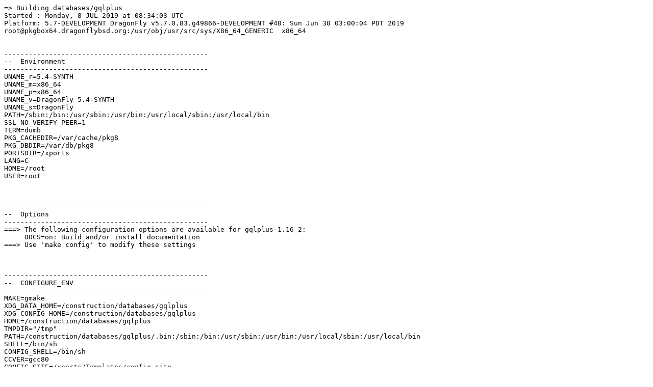

--- FILE ---
content_type: text/plain
request_url: http://pkgbox64.dragonflybsd.org/synth/Release-5.4/databases___gqlplus.log
body_size: 3418
content:
=> Building databases/gqlplus
Started : Monday, 8 JUL 2019 at 08:34:03 UTC
Platform: 5.7-DEVELOPMENT DragonFly v5.7.0.83.g49866-DEVELOPMENT #40: Sun Jun 30 03:00:04 PDT 2019     root@pkgbox64.dragonflybsd.org:/usr/obj/usr/src/sys/X86_64_GENERIC  x86_64


--------------------------------------------------
--  Environment
--------------------------------------------------
UNAME_r=5.4-SYNTH
UNAME_m=x86_64
UNAME_p=x86_64
UNAME_v=DragonFly 5.4-SYNTH
UNAME_s=DragonFly
PATH=/sbin:/bin:/usr/sbin:/usr/bin:/usr/local/sbin:/usr/local/bin
SSL_NO_VERIFY_PEER=1
TERM=dumb
PKG_CACHEDIR=/var/cache/pkg8
PKG_DBDIR=/var/db/pkg8
PORTSDIR=/xports
LANG=C
HOME=/root
USER=root



--------------------------------------------------
--  Options
--------------------------------------------------
===> The following configuration options are available for gqlplus-1.16_2:
     DOCS=on: Build and/or install documentation
===> Use 'make config' to modify these settings



--------------------------------------------------
--  CONFIGURE_ENV
--------------------------------------------------
MAKE=gmake
XDG_DATA_HOME=/construction/databases/gqlplus
XDG_CONFIG_HOME=/construction/databases/gqlplus
HOME=/construction/databases/gqlplus
TMPDIR="/tmp"
PATH=/construction/databases/gqlplus/.bin:/sbin:/bin:/usr/sbin:/usr/bin:/usr/local/sbin:/usr/local/bin
SHELL=/bin/sh
CONFIG_SHELL=/bin/sh
CCVER=gcc80
CONFIG_SITE=/xports/Templates/config.site
lt_cv_sys_max_cmd_len=262144



--------------------------------------------------
--  CONFIGURE_ARGS
--------------------------------------------------
--prefix=/usr/local
${_LATE_CONFIGURE_ARGS}



--------------------------------------------------
--  MAKE_ENV
--------------------------------------------------
XDG_DATA_HOME=/construction/databases/gqlplus
XDG_CONFIG_HOME=/construction/databases/gqlplus
HOME=/construction/databases/gqlplus
TMPDIR="/tmp"
PATH=/construction/databases/gqlplus/.bin:/sbin:/bin:/usr/sbin:/usr/bin:/usr/local/sbin:/usr/local/bin
NO_PIE=yes
MK_DEBUG_FILES=no
MK_KERNEL_SYMBOLS=no
SHELL=/bin/sh
NO_LINT=YES
CCVER=gcc80
PREFIX=/usr/local
LOCALBASE=/usr/local
NOPROFILE=1
CC="cc"
CFLAGS="-pipe -O2 -fno-strict-aliasing "
CPP="cpp"
CPPFLAGS="-I/usr/local/include"
LDFLAGS=" -L/usr/local/lib "
LIBS=""
CXX="c++"
CXXFLAGS=" -pipe -O2 -fno-strict-aliasing "
MANPREFIX="/usr/local"
BSD_INSTALL_PROGRAM="install  -s -m 555"
BSD_INSTALL_LIB="install  -s -m 0644"
BSD_INSTALL_SCRIPT="install  -m 555"
BSD_INSTALL_DATA="install  -m 0644"
BSD_INSTALL_MAN="install  -m 444"



--------------------------------------------------
--  MAKE_ARGS
--------------------------------------------------
DESTDIR=/construction/databases/gqlplus/stage



--------------------------------------------------
--  PLIST_SUB
--------------------------------------------------
PORTDOCS=""
OSREL=5.4
PREFIX=%D
LOCALBASE=/usr/local
RESETPREFIX=/usr/local
LIB32DIR=lib
PROFILE="@comment "
DOCSDIR="share/doc/gqlplus"
EXAMPLESDIR="share/examples/gqlplus"
DATADIR="share/gqlplus"
WWWDIR="www/gqlplus"
ETCDIR="etc/gqlplus"



--------------------------------------------------
--  SUB_LIST
--------------------------------------------------
PREFIX=/usr/local
LOCALBASE=/usr/local
DATADIR=/usr/local/share/gqlplus
DOCSDIR=/usr/local/share/doc/gqlplus
EXAMPLESDIR=/usr/local/share/examples/gqlplus
WWWDIR=/usr/local/www/gqlplus
ETCDIR=/usr/local/etc/gqlplus



--------------------------------------------------
--  /etc/make.conf
--------------------------------------------------
SYNTHPROFILE=Release-5.4
USE_PACKAGE_DEPENDS_ONLY=yes
PACKAGE_BUILDING=yes
BATCH=yes
PKG_CREATE_VERBOSE=yes
PORTSDIR=/xports
DISTDIR=/distfiles
WRKDIRPREFIX=/construction
PORT_DBDIR=/options
PACKAGES=/packages
MAKE_JOBS_NUMBER_LIMIT=5
HAVE_COMPAT_IA32_KERN=
CONFIGURE_MAX_CMD_LEN=262144
_PERL5_FROM_BIN=5.28.1
_ALTCCVERSION_921dbbb2=none
_OBJC_ALTCCVERSION_921dbbb2=none
_SMP_CPUS=8
UID=0
ARCH=x86_64
OPSYS=DragonFly
DFLYVERSION=500400
OSVERSION=9999999
OSREL=5.4
_OSRELEASE=5.4-SYNTH
PYTHONBASE=/usr/local
_PKG_CHECKED=1



--------------------------------------------------------------------------------
--  Phase: check-sanity
--------------------------------------------------------------------------------
===>   NOTICE:

The gqlplus port currently does not have a maintainer. As a result, it is
more likely to have unresolved issues, not be up-to-date, or even be removed in
the future. To volunteer to maintain this port, please create an issue at:

https://bugs.freebsd.org/bugzilla

More information about port maintainership is available at:

https://www.freebsd.org/doc/en/articles/contributing/ports-contributing.html#maintain-port

===>  License GPLv2 accepted by the user



--------------------------------------------------------------------------------
--  Phase: pkg-depends
--------------------------------------------------------------------------------
===>   gqlplus-1.16_2 depends on file: /usr/local/sbin/pkg - not found
===>   Installing existing package /packages/All/pkg-1.11.1.txz
Installing pkg-1.11.1...
Extracting pkg-1.11.1: .......... done
===>   gqlplus-1.16_2 depends on file: /usr/local/sbin/pkg - found
===>   Returning to build of gqlplus-1.16_2



--------------------------------------------------------------------------------
--  Phase: fetch-depends
--------------------------------------------------------------------------------



--------------------------------------------------------------------------------
--  Phase: fetch
--------------------------------------------------------------------------------
===>   NOTICE:

The gqlplus port currently does not have a maintainer. As a result, it is
more likely to have unresolved issues, not be up-to-date, or even be removed in
the future. To volunteer to maintain this port, please create an issue at:

https://bugs.freebsd.org/bugzilla

More information about port maintainership is available at:

https://www.freebsd.org/doc/en/articles/contributing/ports-contributing.html#maintain-port

===>  License GPLv2 accepted by the user
===> Fetching all distfiles required by gqlplus-1.16_2 for building



--------------------------------------------------------------------------------
--  Phase: checksum
--------------------------------------------------------------------------------
===>   NOTICE:

The gqlplus port currently does not have a maintainer. As a result, it is
more likely to have unresolved issues, not be up-to-date, or even be removed in
the future. To volunteer to maintain this port, please create an issue at:

https://bugs.freebsd.org/bugzilla

More information about port maintainership is available at:

https://www.freebsd.org/doc/en/articles/contributing/ports-contributing.html#maintain-port

===>  License GPLv2 accepted by the user
===> Fetching all distfiles required by gqlplus-1.16_2 for building
=> SHA256 Checksum OK for gqlplus-1.16.tar.gz.



--------------------------------------------------------------------------------
--  Phase: extract-depends
--------------------------------------------------------------------------------



--------------------------------------------------------------------------------
--  Phase: extract
--------------------------------------------------------------------------------
===>   NOTICE:

The gqlplus port currently does not have a maintainer. As a result, it is
more likely to have unresolved issues, not be up-to-date, or even be removed in
the future. To volunteer to maintain this port, please create an issue at:

https://bugs.freebsd.org/bugzilla

More information about port maintainership is available at:

https://www.freebsd.org/doc/en/articles/contributing/ports-contributing.html#maintain-port

===>  License GPLv2 accepted by the user
===> Fetching all distfiles required by gqlplus-1.16_2 for building
===>  Extracting for gqlplus-1.16_2
=> SHA256 Checksum OK for gqlplus-1.16.tar.gz.



--------------------------------------------------------------------------------
--  Phase: patch-depends
--------------------------------------------------------------------------------



--------------------------------------------------------------------------------
--  Phase: patch
--------------------------------------------------------------------------------
===>  Patching for gqlplus-1.16_2



--------------------------------------------------------------------------------
--  Phase: build-depends
--------------------------------------------------------------------------------
===>   gqlplus-1.16_2 depends on package: autoconf>=2.69 - not found
===>   Installing existing package /packages/All/autoconf-2.69_2.txz
Installing autoconf-2.69_2...
`-- Installing autoconf-wrapper-20131203...
`-- Extracting autoconf-wrapper-20131203: .......... done
`-- Installing indexinfo-0.3.1...
`-- Extracting indexinfo-0.3.1: .... done
`-- Installing m4-1.4.18_1,1...
`-- Extracting m4-1.4.18_1,1: .......... done
`-- Installing perl5-5.28.2...
`-- Extracting perl5-5.28.2: .......... done
Extracting autoconf-2.69_2: .......... done
Message from perl5-5.28.2:

The /usr/bin/perl symlink has been removed starting with Perl 5.20.
For shebangs, you should either use:

#!/usr/local/bin/perl

or

#!/usr/bin/env perl

The first one will only work if you have a /usr/local/bin/perl,
the second will work as long as perl is in PATH.
===>   gqlplus-1.16_2 depends on package: autoconf>=2.69 - found
===>   Returning to build of gqlplus-1.16_2
===>   gqlplus-1.16_2 depends on package: automake>=1.16.1 - not found
===>   Installing existing package /packages/All/automake-1.16.1_1.txz
Installing automake-1.16.1_1...
Extracting automake-1.16.1_1: .......... done
===>   gqlplus-1.16_2 depends on package: automake>=1.16.1 - found
===>   Returning to build of gqlplus-1.16_2
===>   gqlplus-1.16_2 depends on executable: gmake - not found
===>   Installing existing package /packages/All/gmake-4.2.1_3.txz
Installing gmake-4.2.1_3...
`-- Installing gettext-runtime-0.20.1...
`-- Extracting gettext-runtime-0.20.1: .......... done
Extracting gmake-4.2.1_3: .......... done
===>   gqlplus-1.16_2 depends on executable: gmake - found
===>   Returning to build of gqlplus-1.16_2



--------------------------------------------------------------------------------
--  Phase: lib-depends
--------------------------------------------------------------------------------
===>   gqlplus-1.16_2 depends on shared library: libreadline.so.8 - not found
===>   Installing existing package /packages/All/readline-8.0.0.txz
Installing readline-8.0.0...
`-- Installing ncurses-6.1.20190525...
`-- Extracting ncurses-6.1.20190525: .......... done
Extracting readline-8.0.0: .......... done
===>   gqlplus-1.16_2 depends on shared library: libreadline.so.8 - found (/usr/local/lib/libreadline.so.8)
===>   Returning to build of gqlplus-1.16_2



--------------------------------------------------------------------------------
--  Phase: configure
--------------------------------------------------------------------------------
===>  Configuring for gqlplus-1.16_2
configure.ac:4: installing './compile'
Makefile.am:3: warning: 'INCLUDES' is the old name for 'AM_CPPFLAGS' (or '*_CPPFLAGS')
configure: loading site script /xports/Templates/config.site
checking for a BSD-compatible install... /usr/bin/install -c
checking whether build environment is sane... yes
checking for a thread-safe mkdir -p... (cached) /bin/mkdir -p
checking for gawk... (cached) /usr/bin/awk
checking whether gmake sets $(MAKE)... yes
checking whether gmake supports nested variables... yes
checking for gcc... cc
checking whether the C compiler works... yes
checking for C compiler default output file name... a.out
checking for suffix of executables... 
checking whether we are cross compiling... no
checking for suffix of object files... o
checking whether we are using the GNU C compiler... yes
checking whether cc accepts -g... yes
checking for cc option to accept ISO C89... none needed
checking whether cc understands -c and -o together... yes
checking whether gmake supports the include directive... yes (GNU style)
checking dependency style of cc... gcc3
checking for ranlib... ranlib
checking for tgetnum in -lncurses... yes
checking for tputs in -lreadline... yes
checking that generated files are newer than configure... done
configure: creating ./config.status
config.status: creating Makefile
config.status: executing depfiles commands



--------------------------------------------------------------------------------
--  Phase: build
--------------------------------------------------------------------------------
===>  Building for gqlplus-1.16_2
gmake[1]: Entering directory '/construction/databases/gqlplus/gqlplus-1.16'
cc -DPACKAGE_NAME=\"gqlplus\" -DPACKAGE_TARNAME=\"gqlplus\" -DPACKAGE_VERSION=\"1.14\" -DPACKAGE_STRING=\"gqlplus\ 1.14\" -DPACKAGE_BUGREPORT=\"\" -DPACKAGE_URL=\"\" -DPACKAGE=\"gqlplus\" -DVERSION=\"1.14\" -DHAVE_LIBNCURSES=1 -DHAVE_LIBREADLINE=1 -I. -I.  -I/usr/local/include  -pipe -O2 -fno-strict-aliasing  -MT gqlplus.o -MD -MP -MF .deps/gqlplus.Tpo -c -o gqlplus.o gqlplus.c
gqlplus.c:460: warning: "VERSION" redefined
 #define VERSION          "1.15"
 
<command-line>: note: this is the location of the previous definition
mv -f .deps/gqlplus.Tpo .deps/gqlplus.Po
cc  -pipe -O2 -fno-strict-aliasing   -L/usr/local/lib  -o gqlplus gqlplus.o  -lreadline -lncurses 
gmake[1]: Leaving directory '/construction/databases/gqlplus/gqlplus-1.16'



--------------------------------------------------------------------------------
--  Phase: run-depends
--------------------------------------------------------------------------------



--------------------------------------------------------------------------------
--  Phase: stage
--------------------------------------------------------------------------------
===>  Staging for gqlplus-1.16_2
===>   Generating temporary packing list
install  -s -m 555 /construction/databases/gqlplus/gqlplus-1.16/gqlplus /construction/databases/gqlplus/stage/usr/local/bin
cd /construction/databases/gqlplus/gqlplus-1.16 && install  -m 0644 README ChangeLog /construction/databases/gqlplus/stage/usr/local/share/doc/gqlplus
====> Compressing man pages (compress-man)



--------------------------------------------------------------------------------
--  Phase: package
--------------------------------------------------------------------------------
===>  Building package for gqlplus-1.16_2
file sizes/checksums     [6]: . done
packing files            [6]: . done
packing directories      [0]: . done



--------------------------------------------------
--  Termination
--------------------------------------------------
Finished: Monday, 8 JUL 2019 at 08:34:28 UTC
Duration: 00:00:25
